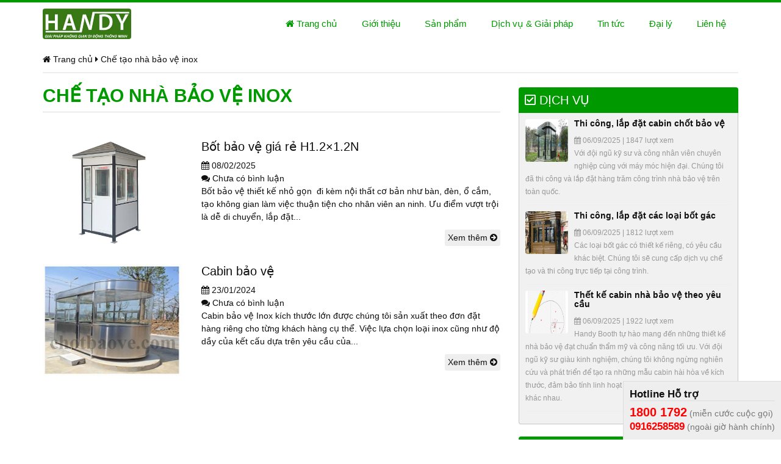

--- FILE ---
content_type: text/html; charset=UTF-8
request_url: https://chotbaove.com/tag/che-tao-nha-bao-ve-inox/
body_size: 12386
content:
<!DOCTYPE html PUBLIC "-//W3C//DTD XHTML 1.0 Transitional//EN" "http://www.w3.org/TR/xhtml1/DTD/xhtml1-transitional.dtd">
<html xmlns="http://www.w3.org/1999/xhtml">
<head>
<meta name="robots" content="index, follow" />
<meta http-equiv="Content-Type" content="text/html; charset=utf-8" />
<title>
    Chế tạo nhà bảo vệ inox - Thiết kế, sx và thi công chốt bảo vệ, chòi bảo vệ, cabin nhà bảo vệ, bốt gác di độngThiết kế, sx và thi công chốt bảo vệ, chòi bảo vệ, cabin nhà bảo vệ, bốt gác di động</title>
<meta http-equiv="X-UA-Compatible" content="IE=edge">
<link rel="shortcut icon" href="https://chotbaove.com/favicon.png">
<meta name="viewport" content="width=device-width,initial-scale=1,maximum-scale=1">
<meta name='robots' content='index, follow, max-image-preview:large, max-snippet:-1, max-video-preview:-1' />

	<!-- This site is optimized with the Yoast SEO plugin v26.7 - https://yoast.com/wordpress/plugins/seo/ -->
	<link rel="canonical" href="https://chotbaove.com/tag/che-tao-nha-bao-ve-inox/" />
	<meta property="og:locale" content="en_US" />
	<meta property="og:type" content="article" />
	<meta property="og:title" content="Chế tạo nhà bảo vệ inox - Thiết kế, sx và thi công chốt bảo vệ, chòi bảo vệ, cabin nhà bảo vệ, bốt gác di động" />
	<meta property="og:url" content="https://chotbaove.com/tag/che-tao-nha-bao-ve-inox/" />
	<meta property="og:site_name" content="Thiết kế, sx và thi công chốt bảo vệ, chòi bảo vệ, cabin nhà bảo vệ, bốt gác di động" />
	<meta name="twitter:card" content="summary_large_image" />
	<script type="application/ld+json" class="yoast-schema-graph">{"@context":"https://schema.org","@graph":[{"@type":"CollectionPage","@id":"https://chotbaove.com/tag/che-tao-nha-bao-ve-inox/","url":"https://chotbaove.com/tag/che-tao-nha-bao-ve-inox/","name":"Chế tạo nhà bảo vệ inox - Thiết kế, sx và thi công chốt bảo vệ, chòi bảo vệ, cabin nhà bảo vệ, bốt gác di động","isPartOf":{"@id":"https://chotbaove.com/#website"},"primaryImageOfPage":{"@id":"https://chotbaove.com/tag/che-tao-nha-bao-ve-inox/#primaryimage"},"image":{"@id":"https://chotbaove.com/tag/che-tao-nha-bao-ve-inox/#primaryimage"},"thumbnailUrl":"https://chotbaove.com/wp-content/uploads/2025/02/b7d442a47ea1c1ff98b0-e1738998906740.jpg","breadcrumb":{"@id":"https://chotbaove.com/tag/che-tao-nha-bao-ve-inox/#breadcrumb"},"inLanguage":"en-US"},{"@type":"ImageObject","inLanguage":"en-US","@id":"https://chotbaove.com/tag/che-tao-nha-bao-ve-inox/#primaryimage","url":"https://chotbaove.com/wp-content/uploads/2025/02/b7d442a47ea1c1ff98b0-e1738998906740.jpg","contentUrl":"https://chotbaove.com/wp-content/uploads/2025/02/b7d442a47ea1c1ff98b0-e1738998906740.jpg","width":1055,"height":795,"caption":"Chốt gác giá rẻ H1.2x1.2N"},{"@type":"BreadcrumbList","@id":"https://chotbaove.com/tag/che-tao-nha-bao-ve-inox/#breadcrumb","itemListElement":[{"@type":"ListItem","position":1,"name":"Home","item":"https://chotbaove.com/"},{"@type":"ListItem","position":2,"name":"Chế tạo nhà bảo vệ inox"}]},{"@type":"WebSite","@id":"https://chotbaove.com/#website","url":"https://chotbaove.com/","name":"Thiết kế, sx và thi công chốt bảo vệ, chòi bảo vệ, cabin nhà bảo vệ, bốt gác di động","description":"Chốt bảo vệ, chòi bảo vệ, nhà bảo vệ, cabin bảo vệ, cabin chòi bảo vệ, cabin nhà bảo vệ, bốt gác, bốt bảo vệ","publisher":{"@id":"https://chotbaove.com/#organization"},"potentialAction":[{"@type":"SearchAction","target":{"@type":"EntryPoint","urlTemplate":"https://chotbaove.com/?s={search_term_string}"},"query-input":{"@type":"PropertyValueSpecification","valueRequired":true,"valueName":"search_term_string"}}],"inLanguage":"en-US"},{"@type":"Organization","@id":"https://chotbaove.com/#organization","name":"Handy","url":"https://chotbaove.com/","logo":{"@type":"ImageObject","inLanguage":"en-US","@id":"https://chotbaove.com/#/schema/logo/image/","url":"https://chotbaove.com/wp-content/uploads/2016/09/handy.jpg","contentUrl":"https://chotbaove.com/wp-content/uploads/2016/09/handy.jpg","width":382,"height":133,"caption":"Handy"},"image":{"@id":"https://chotbaove.com/#/schema/logo/image/"}}]}</script>
	<!-- / Yoast SEO plugin. -->


<link rel="alternate" type="application/rss+xml" title="Thiết kế, sx và thi công chốt bảo vệ, chòi bảo vệ, cabin nhà bảo vệ, bốt gác di động &raquo; Chế tạo nhà bảo vệ inox Tag Feed" href="https://chotbaove.com/tag/che-tao-nha-bao-ve-inox/feed/" />
<style id='wp-img-auto-sizes-contain-inline-css' type='text/css'>
img:is([sizes=auto i],[sizes^="auto," i]){contain-intrinsic-size:3000px 1500px}
/*# sourceURL=wp-img-auto-sizes-contain-inline-css */
</style>

<style id='wp-emoji-styles-inline-css' type='text/css'>

	img.wp-smiley, img.emoji {
		display: inline !important;
		border: none !important;
		box-shadow: none !important;
		height: 1em !important;
		width: 1em !important;
		margin: 0 0.07em !important;
		vertical-align: -0.1em !important;
		background: none !important;
		padding: 0 !important;
	}
/*# sourceURL=wp-emoji-styles-inline-css */
</style>
<link rel='stylesheet' id='wp-block-library-css' href='https://chotbaove.com/wp-includes/css/dist/block-library/style.min.css?ver=6.9' type='text/css' media='all' />
<style id='global-styles-inline-css' type='text/css'>
:root{--wp--preset--aspect-ratio--square: 1;--wp--preset--aspect-ratio--4-3: 4/3;--wp--preset--aspect-ratio--3-4: 3/4;--wp--preset--aspect-ratio--3-2: 3/2;--wp--preset--aspect-ratio--2-3: 2/3;--wp--preset--aspect-ratio--16-9: 16/9;--wp--preset--aspect-ratio--9-16: 9/16;--wp--preset--color--black: #000000;--wp--preset--color--cyan-bluish-gray: #abb8c3;--wp--preset--color--white: #ffffff;--wp--preset--color--pale-pink: #f78da7;--wp--preset--color--vivid-red: #cf2e2e;--wp--preset--color--luminous-vivid-orange: #ff6900;--wp--preset--color--luminous-vivid-amber: #fcb900;--wp--preset--color--light-green-cyan: #7bdcb5;--wp--preset--color--vivid-green-cyan: #00d084;--wp--preset--color--pale-cyan-blue: #8ed1fc;--wp--preset--color--vivid-cyan-blue: #0693e3;--wp--preset--color--vivid-purple: #9b51e0;--wp--preset--gradient--vivid-cyan-blue-to-vivid-purple: linear-gradient(135deg,rgb(6,147,227) 0%,rgb(155,81,224) 100%);--wp--preset--gradient--light-green-cyan-to-vivid-green-cyan: linear-gradient(135deg,rgb(122,220,180) 0%,rgb(0,208,130) 100%);--wp--preset--gradient--luminous-vivid-amber-to-luminous-vivid-orange: linear-gradient(135deg,rgb(252,185,0) 0%,rgb(255,105,0) 100%);--wp--preset--gradient--luminous-vivid-orange-to-vivid-red: linear-gradient(135deg,rgb(255,105,0) 0%,rgb(207,46,46) 100%);--wp--preset--gradient--very-light-gray-to-cyan-bluish-gray: linear-gradient(135deg,rgb(238,238,238) 0%,rgb(169,184,195) 100%);--wp--preset--gradient--cool-to-warm-spectrum: linear-gradient(135deg,rgb(74,234,220) 0%,rgb(151,120,209) 20%,rgb(207,42,186) 40%,rgb(238,44,130) 60%,rgb(251,105,98) 80%,rgb(254,248,76) 100%);--wp--preset--gradient--blush-light-purple: linear-gradient(135deg,rgb(255,206,236) 0%,rgb(152,150,240) 100%);--wp--preset--gradient--blush-bordeaux: linear-gradient(135deg,rgb(254,205,165) 0%,rgb(254,45,45) 50%,rgb(107,0,62) 100%);--wp--preset--gradient--luminous-dusk: linear-gradient(135deg,rgb(255,203,112) 0%,rgb(199,81,192) 50%,rgb(65,88,208) 100%);--wp--preset--gradient--pale-ocean: linear-gradient(135deg,rgb(255,245,203) 0%,rgb(182,227,212) 50%,rgb(51,167,181) 100%);--wp--preset--gradient--electric-grass: linear-gradient(135deg,rgb(202,248,128) 0%,rgb(113,206,126) 100%);--wp--preset--gradient--midnight: linear-gradient(135deg,rgb(2,3,129) 0%,rgb(40,116,252) 100%);--wp--preset--font-size--small: 13px;--wp--preset--font-size--medium: 20px;--wp--preset--font-size--large: 36px;--wp--preset--font-size--x-large: 42px;--wp--preset--spacing--20: 0.44rem;--wp--preset--spacing--30: 0.67rem;--wp--preset--spacing--40: 1rem;--wp--preset--spacing--50: 1.5rem;--wp--preset--spacing--60: 2.25rem;--wp--preset--spacing--70: 3.38rem;--wp--preset--spacing--80: 5.06rem;--wp--preset--shadow--natural: 6px 6px 9px rgba(0, 0, 0, 0.2);--wp--preset--shadow--deep: 12px 12px 50px rgba(0, 0, 0, 0.4);--wp--preset--shadow--sharp: 6px 6px 0px rgba(0, 0, 0, 0.2);--wp--preset--shadow--outlined: 6px 6px 0px -3px rgb(255, 255, 255), 6px 6px rgb(0, 0, 0);--wp--preset--shadow--crisp: 6px 6px 0px rgb(0, 0, 0);}:where(.is-layout-flex){gap: 0.5em;}:where(.is-layout-grid){gap: 0.5em;}body .is-layout-flex{display: flex;}.is-layout-flex{flex-wrap: wrap;align-items: center;}.is-layout-flex > :is(*, div){margin: 0;}body .is-layout-grid{display: grid;}.is-layout-grid > :is(*, div){margin: 0;}:where(.wp-block-columns.is-layout-flex){gap: 2em;}:where(.wp-block-columns.is-layout-grid){gap: 2em;}:where(.wp-block-post-template.is-layout-flex){gap: 1.25em;}:where(.wp-block-post-template.is-layout-grid){gap: 1.25em;}.has-black-color{color: var(--wp--preset--color--black) !important;}.has-cyan-bluish-gray-color{color: var(--wp--preset--color--cyan-bluish-gray) !important;}.has-white-color{color: var(--wp--preset--color--white) !important;}.has-pale-pink-color{color: var(--wp--preset--color--pale-pink) !important;}.has-vivid-red-color{color: var(--wp--preset--color--vivid-red) !important;}.has-luminous-vivid-orange-color{color: var(--wp--preset--color--luminous-vivid-orange) !important;}.has-luminous-vivid-amber-color{color: var(--wp--preset--color--luminous-vivid-amber) !important;}.has-light-green-cyan-color{color: var(--wp--preset--color--light-green-cyan) !important;}.has-vivid-green-cyan-color{color: var(--wp--preset--color--vivid-green-cyan) !important;}.has-pale-cyan-blue-color{color: var(--wp--preset--color--pale-cyan-blue) !important;}.has-vivid-cyan-blue-color{color: var(--wp--preset--color--vivid-cyan-blue) !important;}.has-vivid-purple-color{color: var(--wp--preset--color--vivid-purple) !important;}.has-black-background-color{background-color: var(--wp--preset--color--black) !important;}.has-cyan-bluish-gray-background-color{background-color: var(--wp--preset--color--cyan-bluish-gray) !important;}.has-white-background-color{background-color: var(--wp--preset--color--white) !important;}.has-pale-pink-background-color{background-color: var(--wp--preset--color--pale-pink) !important;}.has-vivid-red-background-color{background-color: var(--wp--preset--color--vivid-red) !important;}.has-luminous-vivid-orange-background-color{background-color: var(--wp--preset--color--luminous-vivid-orange) !important;}.has-luminous-vivid-amber-background-color{background-color: var(--wp--preset--color--luminous-vivid-amber) !important;}.has-light-green-cyan-background-color{background-color: var(--wp--preset--color--light-green-cyan) !important;}.has-vivid-green-cyan-background-color{background-color: var(--wp--preset--color--vivid-green-cyan) !important;}.has-pale-cyan-blue-background-color{background-color: var(--wp--preset--color--pale-cyan-blue) !important;}.has-vivid-cyan-blue-background-color{background-color: var(--wp--preset--color--vivid-cyan-blue) !important;}.has-vivid-purple-background-color{background-color: var(--wp--preset--color--vivid-purple) !important;}.has-black-border-color{border-color: var(--wp--preset--color--black) !important;}.has-cyan-bluish-gray-border-color{border-color: var(--wp--preset--color--cyan-bluish-gray) !important;}.has-white-border-color{border-color: var(--wp--preset--color--white) !important;}.has-pale-pink-border-color{border-color: var(--wp--preset--color--pale-pink) !important;}.has-vivid-red-border-color{border-color: var(--wp--preset--color--vivid-red) !important;}.has-luminous-vivid-orange-border-color{border-color: var(--wp--preset--color--luminous-vivid-orange) !important;}.has-luminous-vivid-amber-border-color{border-color: var(--wp--preset--color--luminous-vivid-amber) !important;}.has-light-green-cyan-border-color{border-color: var(--wp--preset--color--light-green-cyan) !important;}.has-vivid-green-cyan-border-color{border-color: var(--wp--preset--color--vivid-green-cyan) !important;}.has-pale-cyan-blue-border-color{border-color: var(--wp--preset--color--pale-cyan-blue) !important;}.has-vivid-cyan-blue-border-color{border-color: var(--wp--preset--color--vivid-cyan-blue) !important;}.has-vivid-purple-border-color{border-color: var(--wp--preset--color--vivid-purple) !important;}.has-vivid-cyan-blue-to-vivid-purple-gradient-background{background: var(--wp--preset--gradient--vivid-cyan-blue-to-vivid-purple) !important;}.has-light-green-cyan-to-vivid-green-cyan-gradient-background{background: var(--wp--preset--gradient--light-green-cyan-to-vivid-green-cyan) !important;}.has-luminous-vivid-amber-to-luminous-vivid-orange-gradient-background{background: var(--wp--preset--gradient--luminous-vivid-amber-to-luminous-vivid-orange) !important;}.has-luminous-vivid-orange-to-vivid-red-gradient-background{background: var(--wp--preset--gradient--luminous-vivid-orange-to-vivid-red) !important;}.has-very-light-gray-to-cyan-bluish-gray-gradient-background{background: var(--wp--preset--gradient--very-light-gray-to-cyan-bluish-gray) !important;}.has-cool-to-warm-spectrum-gradient-background{background: var(--wp--preset--gradient--cool-to-warm-spectrum) !important;}.has-blush-light-purple-gradient-background{background: var(--wp--preset--gradient--blush-light-purple) !important;}.has-blush-bordeaux-gradient-background{background: var(--wp--preset--gradient--blush-bordeaux) !important;}.has-luminous-dusk-gradient-background{background: var(--wp--preset--gradient--luminous-dusk) !important;}.has-pale-ocean-gradient-background{background: var(--wp--preset--gradient--pale-ocean) !important;}.has-electric-grass-gradient-background{background: var(--wp--preset--gradient--electric-grass) !important;}.has-midnight-gradient-background{background: var(--wp--preset--gradient--midnight) !important;}.has-small-font-size{font-size: var(--wp--preset--font-size--small) !important;}.has-medium-font-size{font-size: var(--wp--preset--font-size--medium) !important;}.has-large-font-size{font-size: var(--wp--preset--font-size--large) !important;}.has-x-large-font-size{font-size: var(--wp--preset--font-size--x-large) !important;}
/*# sourceURL=global-styles-inline-css */
</style>

<style id='classic-theme-styles-inline-css' type='text/css'>
/*! This file is auto-generated */
.wp-block-button__link{color:#fff;background-color:#32373c;border-radius:9999px;box-shadow:none;text-decoration:none;padding:calc(.667em + 2px) calc(1.333em + 2px);font-size:1.125em}.wp-block-file__button{background:#32373c;color:#fff;text-decoration:none}
/*# sourceURL=/wp-includes/css/classic-themes.min.css */
</style>
<link rel='stylesheet' id='contact-form-7-css' href='https://chotbaove.com/wp-content/plugins/contact-form-7/includes/css/styles.css?ver=6.1.4' type='text/css' media='all' />
<link rel='stylesheet' id='bfa-font-awesome-css' href='https://use.fontawesome.com/releases/v5.15.4/css/all.css?ver=2.0.3' type='text/css' media='all' />
<link rel='stylesheet' id='bfa-font-awesome-v4-shim-css' href='https://use.fontawesome.com/releases/v5.15.4/css/v4-shims.css?ver=2.0.3' type='text/css' media='all' />
<style id='bfa-font-awesome-v4-shim-inline-css' type='text/css'>

			@font-face {
				font-family: 'FontAwesome';
				src: url('https://use.fontawesome.com/releases/v5.15.4/webfonts/fa-brands-400.eot'),
				url('https://use.fontawesome.com/releases/v5.15.4/webfonts/fa-brands-400.eot?#iefix') format('embedded-opentype'),
				url('https://use.fontawesome.com/releases/v5.15.4/webfonts/fa-brands-400.woff2') format('woff2'),
				url('https://use.fontawesome.com/releases/v5.15.4/webfonts/fa-brands-400.woff') format('woff'),
				url('https://use.fontawesome.com/releases/v5.15.4/webfonts/fa-brands-400.ttf') format('truetype'),
				url('https://use.fontawesome.com/releases/v5.15.4/webfonts/fa-brands-400.svg#fontawesome') format('svg');
			}

			@font-face {
				font-family: 'FontAwesome';
				src: url('https://use.fontawesome.com/releases/v5.15.4/webfonts/fa-solid-900.eot'),
				url('https://use.fontawesome.com/releases/v5.15.4/webfonts/fa-solid-900.eot?#iefix') format('embedded-opentype'),
				url('https://use.fontawesome.com/releases/v5.15.4/webfonts/fa-solid-900.woff2') format('woff2'),
				url('https://use.fontawesome.com/releases/v5.15.4/webfonts/fa-solid-900.woff') format('woff'),
				url('https://use.fontawesome.com/releases/v5.15.4/webfonts/fa-solid-900.ttf') format('truetype'),
				url('https://use.fontawesome.com/releases/v5.15.4/webfonts/fa-solid-900.svg#fontawesome') format('svg');
			}

			@font-face {
				font-family: 'FontAwesome';
				src: url('https://use.fontawesome.com/releases/v5.15.4/webfonts/fa-regular-400.eot'),
				url('https://use.fontawesome.com/releases/v5.15.4/webfonts/fa-regular-400.eot?#iefix') format('embedded-opentype'),
				url('https://use.fontawesome.com/releases/v5.15.4/webfonts/fa-regular-400.woff2') format('woff2'),
				url('https://use.fontawesome.com/releases/v5.15.4/webfonts/fa-regular-400.woff') format('woff'),
				url('https://use.fontawesome.com/releases/v5.15.4/webfonts/fa-regular-400.ttf') format('truetype'),
				url('https://use.fontawesome.com/releases/v5.15.4/webfonts/fa-regular-400.svg#fontawesome') format('svg');
				unicode-range: U+F004-F005,U+F007,U+F017,U+F022,U+F024,U+F02E,U+F03E,U+F044,U+F057-F059,U+F06E,U+F070,U+F075,U+F07B-F07C,U+F080,U+F086,U+F089,U+F094,U+F09D,U+F0A0,U+F0A4-F0A7,U+F0C5,U+F0C7-F0C8,U+F0E0,U+F0EB,U+F0F3,U+F0F8,U+F0FE,U+F111,U+F118-F11A,U+F11C,U+F133,U+F144,U+F146,U+F14A,U+F14D-F14E,U+F150-F152,U+F15B-F15C,U+F164-F165,U+F185-F186,U+F191-F192,U+F1AD,U+F1C1-F1C9,U+F1CD,U+F1D8,U+F1E3,U+F1EA,U+F1F6,U+F1F9,U+F20A,U+F247-F249,U+F24D,U+F254-F25B,U+F25D,U+F267,U+F271-F274,U+F279,U+F28B,U+F28D,U+F2B5-F2B6,U+F2B9,U+F2BB,U+F2BD,U+F2C1-F2C2,U+F2D0,U+F2D2,U+F2DC,U+F2ED,U+F328,U+F358-F35B,U+F3A5,U+F3D1,U+F410,U+F4AD;
			}
		
/*# sourceURL=bfa-font-awesome-v4-shim-inline-css */
</style>
<link rel="https://api.w.org/" href="https://chotbaove.com/wp-json/" /><link rel="alternate" title="JSON" type="application/json" href="https://chotbaove.com/wp-json/wp/v2/tags/223" /><link rel="EditURI" type="application/rsd+xml" title="RSD" href="https://chotbaove.com/xmlrpc.php?rsd" />
<meta name="generator" content="WordPress 6.9" />
<style type="text/css">.recentcomments a{display:inline !important;padding:0 !important;margin:0 !important;}</style><link rel="icon" href="https://chotbaove.com/wp-content/uploads/2020/08/cropped-6cb06626498ab5d4ec9b-32x32.jpg" sizes="32x32" />
<link rel="icon" href="https://chotbaove.com/wp-content/uploads/2020/08/cropped-6cb06626498ab5d4ec9b-192x192.jpg" sizes="192x192" />
<link rel="apple-touch-icon" href="https://chotbaove.com/wp-content/uploads/2020/08/cropped-6cb06626498ab5d4ec9b-180x180.jpg" />
<meta name="msapplication-TileImage" content="https://chotbaove.com/wp-content/uploads/2020/08/cropped-6cb06626498ab5d4ec9b-270x270.jpg" />
<link href='http://fonts.googleapis.com/css?family=Open+Sans:400,500,600,700,300&subset=latin,vietnamese' rel='stylesheet' type='text/css'>
<link href="https://chotbaove.com/wp-content/themes/chotbaove/css/bootstrap.min.css" rel="stylesheet">
<link href="https://chotbaove.com/wp-content/themes/chotbaove/css/font-awesome.min.css" rel="stylesheet">
<link href="https://chotbaove.com/wp-content/themes/chotbaove/css/owl.carousel.css" rel="stylesheet">
<link href="https://chotbaove.com/wp-content/themes/chotbaove/css/owl.theme.css" rel="stylesheet">
<link href="https://chotbaove.com/wp-content/themes/chotbaove/css/owl.transitions.css" rel="stylesheet">
<link href="https://chotbaove.com/wp-content/themes/chotbaove/style.css" rel="stylesheet">
<!-- HTML5 shim and Respond.js for IE8 support of HTML5 elements and media queries -->
<!--[if lt IE 9]>
  <script src="https://oss.maxcdn.com/html5shiv/3.7.2/html5shiv.min.js"></script>
  <script src="https://oss.maxcdn.com/respond/1.4.2/respond.min.js"></script>
<![endif]-->
<script src="https://chotbaove.com/wp-content/themes/chotbaove/js/jquery.js" type="text/javascript"></script>
</head>
<body class="archive tag tag-che-tao-nha-bao-ve-inox tag-223 wp-theme-chotbaove">
    <div id="fb-root"></div>
    <script>(function(d, s, id) {
    var js, fjs = d.getElementsByTagName(s)[0];
    if (d.getElementById(id)) return;
    js = d.createElement(s); js.id = id;
    js.src = "//connect.facebook.net/en_US/sdk.js#xfbml=1&version=v2.3";
    fjs.parentNode.insertBefore(js, fjs);
    }(document, 'script', 'facebook-jssdk'));</script>
    <script src="https://apis.google.com/js/plusone.js"></script>
    <div class="full" id="header">
      <div class="container">
        <div class="full header-wrap">
          <div class="row">
            <div class="col-xs-12 col-sm-12 col-md-3 col-lg-3">
              <a class="visible-xs visible-sm hotline" href="tel:18001792" title="">
                <i class="fa fa-phone"></i> Hotline: 18001792 (miễn cước)
              </a>
              <a class="visible-xs visible-sm hotline" href="tel:0916258589" title="">
                <i class="fa fa-phone"></i> 0916258589 (ngoài giờ HC)
              </a>
              <a class="logo"  href="https://chotbaove.com" title="">
                <img src="https://chotbaove.com/wp-content/uploads/2025/07/Logo-Handy1.jpg">
              </a>
            </div>
            <div class="col-xs-12 col-sm-12 col-md-9 col-lg-9">
              <div class="full" id="menu_chinh">
                <nav class="navbar navbar-default">
                  <div class="navbar-header">
                    <button type="button" class="navbar-toggle collapsed" data-toggle="collapse" data-target="#navbar" aria-expanded="false" aria-controls="navbar">
                      <span class="sr-only">Toggle navigation</span>
                      <span class="icon-bar"></span>
                      <span class="icon-bar"></span>
                      <span class="icon-bar"></span>
                    </button>
                  </div>
                  <div class="clearfix"></div>
                  <div id="navbar" class="navbar-collapse collapse">
                    <ul id="menu-menu-chinh" class="nav navbar-nav"><li id="menu-item-152" class="menu-item menu-item-type-custom menu-item-object-custom menu-item-home menu-item-152"><a href="https://chotbaove.com/"><i class="fa fa-home"></i> Trang chủ</a></li>
<li id="menu-item-154" class="menu-item menu-item-type-post_type menu-item-object-page menu-item-154"><a href="https://chotbaove.com/gioi-thieu/">Giới thiệu</a></li>
<li id="menu-item-156" class="menu-item menu-item-type-post_type menu-item-object-page menu-item-156"><a href="https://chotbaove.com/san-pham/">Sản phẩm</a></li>
<li id="menu-item-153" class="menu-item menu-item-type-post_type menu-item-object-page menu-item-has-children menu-item-153"><a href="https://chotbaove.com/dich-vu/">Dịch vụ &#038; Giải pháp</a>
<ul class="sub-menu">
	<li id="menu-item-389" class="menu-item menu-item-type-post_type menu-item-object-service menu-item-389"><a href="https://chotbaove.com/chi-tiet-dich-vu/thet-ke-cabin-nha-bao-ve-theo-yeu-cau/">Thết kế cabin nhà bảo vệ theo yêu cầu</a></li>
	<li id="menu-item-230" class="menu-item menu-item-type-post_type menu-item-object-service menu-item-230"><a href="https://chotbaove.com/chi-tiet-dich-vu/thi-cong-lap-dat-cac-loai-bot-gac/">Thi công, lắp đặt các loại bốt gác</a></li>
	<li id="menu-item-231" class="menu-item menu-item-type-post_type menu-item-object-service menu-item-231"><a href="https://chotbaove.com/chi-tiet-dich-vu/thi-cong-lap-dat-cabin-chot-bao-ve/">Thi công, lắp đặt cabin chốt bảo vệ</a></li>
	<li id="menu-item-390" class="menu-item menu-item-type-post_type_archive menu-item-object-service menu-item-390"><a href="https://chotbaove.com/chi-tiet-dich-vu/">Tất Cả Bài Viết</a></li>
</ul>
</li>
<li id="menu-item-157" class="menu-item menu-item-type-post_type menu-item-object-page menu-item-has-children menu-item-157"><a href="https://chotbaove.com/tin-tuc/">Tin tức</a>
<ul class="sub-menu">
	<li id="menu-item-407" class="menu-item menu-item-type-taxonomy menu-item-object-new_category menu-item-407"><a href="https://chotbaove.com/tin-tuc/thong-bao-tuyen-dung/">Thông báo tuyển dụng</a></li>
	<li id="menu-item-408" class="menu-item menu-item-type-taxonomy menu-item-object-new_category menu-item-408"><a href="https://chotbaove.com/tin-tuc/hoat-dong-lap-dat-cabin-bao-ve/">Hoạt động lắp đặt cabin bảo vệ</a></li>
	<li id="menu-item-168" class="menu-item menu-item-type-taxonomy menu-item-object-new_category menu-item-168"><a href="https://chotbaove.com/tin-tuc/cong-nghe-che-tao-chot-gac/">Công nghệ chế tạo chốt canh gác</a></li>
	<li id="menu-item-406" class="menu-item menu-item-type-taxonomy menu-item-object-new_category menu-item-406"><a href="https://chotbaove.com/tin-tuc/thiet-ke-chot-bao-ve/">Thiết kế chốt bảo vệ</a></li>
	<li id="menu-item-405" class="menu-item menu-item-type-taxonomy menu-item-object-new_category menu-item-405"><a href="https://chotbaove.com/tin-tuc/thi-cong-choi-bao-ve/">Thi công (chốt)chòi bảo vệ</a></li>
	<li id="menu-item-404" class="menu-item menu-item-type-taxonomy menu-item-object-new_category menu-item-404"><a href="https://chotbaove.com/tin-tuc/san-xuat-che-tao-cac-loai-cabin-nha-bao-ve/">Sản xuất chế tạo các loại cabin nhà bảo vệ</a></li>
	<li id="menu-item-402" class="menu-item menu-item-type-taxonomy menu-item-object-new_category menu-item-402"><a href="https://chotbaove.com/tin-tuc/lap-dat-cabin-thu-phi-cabin-ban-hang/">Lắp đặt cabin thu phí, cabin bán hàng</a></li>
	<li id="menu-item-403" class="menu-item menu-item-type-taxonomy menu-item-object-new_category menu-item-403"><a href="https://chotbaove.com/tin-tuc/lap-dat-cac-loai-bot-gac-bot-canh-sat-bot-bao-ve/">Lắp đặt các loại bốt gác, bốt cảnh sát, bốt bảo vệ</a></li>
	<li id="menu-item-401" class="menu-item menu-item-type-taxonomy menu-item-object-new_category menu-item-401"><a href="https://chotbaove.com/tin-tuc/cac-mau-choi-bao-ve-bot-gac-tham-khao/">Các mẫu chòi bảo vệ ( bốt gác) tham khảo</a></li>
</ul>
</li>
<li id="menu-item-182" class="menu-item menu-item-type-post_type menu-item-object-page menu-item-182"><a href="https://chotbaove.com/dai-ly/">Đại lý</a></li>
<li id="menu-item-155" class="menu-item menu-item-type-post_type menu-item-object-page menu-item-155"><a href="https://chotbaove.com/lien-he/">Liên hệ</a></li>
</ul>                  </div>
                </nav>
              </div>
            </div>
          </div>
        </div>
      </div>
    </div><div class="full" id="main">
<div class="container">
  <div id="bread"><span property="itemListElement" typeof="ListItem"><a property="item" typeof="WebPage" title="Go to Thiết kế, sx và thi công chốt bảo vệ, chòi bảo vệ, cabin nhà bảo vệ, bốt gác di động." href="https://chotbaove.com" class="home"><span property="name"><i class="fa fa-home"></i> Trang chủ</span></a><meta property="position" content="1"></span> <i class="fa fa-caret-right"></i> <span property="itemListElement" typeof="ListItem"><span property="name">Chế tạo nhà bảo vệ inox</span><meta property="position" content="2"></span></div>
  <div class="row">
    <div class="col-xs-12 col-sm-8">
      <div class="columnheadlineabout2">
        <h1 class="title-cat"><span>Chế tạo nhà bảo vệ inox</span></h1>
      </div>
                 
            <article class="blogpost">
              <div class="row">
                <div class="col-xs-12 col-sm-4">
                                      <a class="image small_thumb" href="https://chotbaove.com/bot-bao-ve-gia-re-h1-2x1-2n/" title="">
                      <img width="398" height="300" src="https://chotbaove.com/wp-content/uploads/2025/02/b7d442a47ea1c1ff98b0-e1738998906740-398x300.jpg" class="attachment-medium size-medium wp-post-image" alt="Chốt gác giá rẻ H1.2x1.2N" decoding="async" fetchpriority="high" srcset="https://chotbaove.com/wp-content/uploads/2025/02/b7d442a47ea1c1ff98b0-e1738998906740-398x300.jpg 398w, https://chotbaove.com/wp-content/uploads/2025/02/b7d442a47ea1c1ff98b0-e1738998906740-768x579.jpg 768w, https://chotbaove.com/wp-content/uploads/2025/02/b7d442a47ea1c1ff98b0-e1738998906740.jpg 1055w" sizes="(max-width: 398px) 100vw, 398px" />                    </a>
                                  </div>
                <div class="col-xs-12 col-sm-8">
                  <h2><a href="https://chotbaove.com/bot-bao-ve-gia-re-h1-2x1-2n/" title="">Bốt bảo vệ giá rẻ H1.2&#215;1.2N</a></h2>
                  <div class="blogmeta">
                    <p><i class="fa fa-calendar"></i> <span>08/02/2025</span></p>
                    <p class="blogmetalast"><i class="fa fa-comments"></i> <span> Chưa có bình luận </span></p>
                  </div>
                                      <p class="blogtext">
                      Bốt bảo vệ thiết kế nhỏ gọn  đi kèm nội thất cơ bản như bàn, đèn, ổ cắm, tạo không gian làm việc thuận tiện cho nhân viên an ninh. Ưu điểm vượt trội là dễ di chuyển, lắp đặt...                    </p>
                    <a class="more" href="https://chotbaove.com/bot-bao-ve-gia-re-h1-2x1-2n/" title="">Xem thêm <i class="fa fa-arrow-circle-right" aria-hidden="true"></i></a>
                                  </div>
              </div>
            </article>
                 
            <article class="blogpost">
              <div class="row">
                <div class="col-xs-12 col-sm-4">
                                      <a class="image small_thumb" href="https://chotbaove.com/cabin-bao-ve-2/" title="">
                      <img width="376" height="300" src="https://chotbaove.com/wp-content/uploads/2017/01/NBX-INOX-KINH-376x300.jpg" class="attachment-medium size-medium wp-post-image" alt="Nhà bảo vệ inox kính" decoding="async" srcset="https://chotbaove.com/wp-content/uploads/2017/01/NBX-INOX-KINH-376x300.jpg 376w, https://chotbaove.com/wp-content/uploads/2017/01/NBX-INOX-KINH.jpg 451w" sizes="(max-width: 376px) 100vw, 376px" />                    </a>
                                  </div>
                <div class="col-xs-12 col-sm-8">
                  <h2><a href="https://chotbaove.com/cabin-bao-ve-2/" title="">Cabin bảo vệ</a></h2>
                  <div class="blogmeta">
                    <p><i class="fa fa-calendar"></i> <span>23/01/2024</span></p>
                    <p class="blogmetalast"><i class="fa fa-comments"></i> <span> Chưa có bình luận </span></p>
                  </div>
                                      <p class="blogtext">
                      Cabin bảo vệ Inox kích thước lớn được chúng tôi sản xuất theo đơn đặt hàng riêng cho từng khách hàng cụ thể. Việc lựa chọn loại inox cũng như độ dầy của kết cấu dựa trên yêu cầu của...                    </p>
                    <a class="more" href="https://chotbaove.com/cabin-bao-ve-2/" title="">Xem thêm <i class="fa fa-arrow-circle-right" aria-hidden="true"></i></a>
                                  </div>
              </div>
            </article>
                  <div class="pagination full">
                      </div>
    </div>
    <div class="col-xs-12 col-sm-4">
      <div id="sidebar" class="sidebar-nothome">
        <div class="item-sidebar sidebar_service">
  <h3 class="tit-sidebar full"><i class="fa fa-check-square-o" aria-hidden="true"></i> DỊCH VỤ</h3>
  <div class="sidebar-content full">
    <div class="list-sidebar">
              <div class="item-post-sidebar">
          <a href="https://chotbaove.com/chi-tiet-dich-vu/thi-cong-lap-dat-cabin-chot-bao-ve/" title=""><img width="150" height="90" src="https://chotbaove.com/wp-content/uploads/2016/06/BOT-BV-KINH-150x90.jpg" class="attachment-thumbnail size-thumbnail wp-post-image" alt="" decoding="async" loading="lazy" /></a>
          <h4><a href="https://chotbaove.com/chi-tiet-dich-vu/thi-cong-lap-dat-cabin-chot-bao-ve/" title="">Thi công, lắp đặt cabin chốt bảo vệ</a></h4>
          <p><i class="fa fa-calendar"></i> 06/09/2025 | 1847 lượt xem</p>
          <p>Với đội ngũ kỹ sư và công nhân viên chuyên nghiệp cùng với máy móc hiện đại. Chúng tôi đã thi công và lắp đặt hàng trăm công trình nhà bảo vệ trên toàn quốc.</p>
        </div>
              <div class="item-post-sidebar">
          <a href="https://chotbaove.com/chi-tiet-dich-vu/thi-cong-lap-dat-cac-loai-bot-gac/" title=""><img width="150" height="90" src="https://chotbaove.com/wp-content/uploads/2016/06/NBV-NHOM-150x90.jpg" class="attachment-thumbnail size-thumbnail wp-post-image" alt="" decoding="async" loading="lazy" /></a>
          <h4><a href="https://chotbaove.com/chi-tiet-dich-vu/thi-cong-lap-dat-cac-loai-bot-gac/" title="">Thi công, lắp đặt các loại bốt gác</a></h4>
          <p><i class="fa fa-calendar"></i> 06/09/2025 | 1812 lượt xem</p>
          <p>Các loại bốt gác có thiết kế riêng, có yêu cầu khác biệt. Chúng tôi sẽ cung cấp dịch vụ chế tạo và thi công trực tiếp tại công trình.</p>
        </div>
              <div class="item-post-sidebar">
          <a href="https://chotbaove.com/chi-tiet-dich-vu/thet-ke-cabin-nha-bao-ve-theo-yeu-cau/" title=""><img width="150" height="90" src="https://chotbaove.com/wp-content/uploads/2016/10/14826237_1401345679895558_2008932668_n-150x90.jpg" class="attachment-thumbnail size-thumbnail wp-post-image" alt="TK chot bao ve" decoding="async" loading="lazy" /></a>
          <h4><a href="https://chotbaove.com/chi-tiet-dich-vu/thet-ke-cabin-nha-bao-ve-theo-yeu-cau/" title="">Thết kế cabin nhà bảo vệ theo yêu cầu</a></h4>
          <p><i class="fa fa-calendar"></i> 06/09/2025 | 1922 lượt xem</p>
          <p>Handy Booth tự hào mang đến những thiết kế nhà bảo vệ đạt chuẩn thẩm mỹ và công năng tối ưu. Với đội ngũ kỹ sư giàu kinh nghiệm, chúng tôi không ngừng nghiên cứu và phát triển để tạo ra những mẫu cabin hài hòa về kích thước, đảm bảo tính linh hoạt khi lắp đặt ở nhiều không gian khác nhau. </p>
        </div>
          </div>
  </div>
</div>
<div class="item-sidebar tinnoibat">
  <h3 class="tit-sidebar full"><i class="fa fa-hand-o-right" aria-hidden="true"></i> SẢN PHẨM</h3>
  <div class="sidebar-content full">
    <div class="list-sidebar">
              <div class="item-post-sidebar">
          <a href="https://chotbaove.com/choi-bao-ve/" title=""><img width="150" height="90" src="https://chotbaove.com/wp-content/uploads/2021/03/46ec7d1aadcc5c9205dd-scaled-e1651287405194-150x90.jpg" class="attachment-thumbnail size-thumbnail wp-post-image" alt="Nhà bảo vệ khung thép cao cấp" decoding="async" loading="lazy" /></a>
          <h4><a href="https://chotbaove.com/choi-bao-ve/" title="">Chòi bảo vệ</a></h4>
          <p>Chúng ta đã quen với hầu hết các loại chòi bảo vệ giá rẻ được chế tạo bằng nhôm, thép, inox hay thậm chí được xây bằng gạch. Chòi bảo vệ khung thép kết vật liệu composite làm nội thất&#8230;</p>
        </div>
              <div class="item-post-sidebar">
          <a href="https://chotbaove.com/nha-bao-ve-khung-thep-mai-tron-bo/" title=""><img width="150" height="90" src="https://chotbaove.com/wp-content/uploads/2016/12/Nha-BV-mai-tron-bo-150x90.jpg" class="attachment-thumbnail size-thumbnail wp-post-image" alt="" decoding="async" loading="lazy" /></a>
          <h4><a href="https://chotbaove.com/nha-bao-ve-khung-thep-mai-tron-bo/" title="">Nhà bảo vệ khung thép mái bo tròn</a></h4>
          <p>Nhà bảo vệ khung thép mái bo tròn là lựa chọn hàng đầu cho việc bảo vệ khu vực công trình xây dựng, sân bay, trường học, khu công nghiệp và nhiều ứng dụng khác. Với kết cấu chắc chắn&#8230;</p>
        </div>
              <div class="item-post-sidebar">
          <a href="https://chotbaove.com/choi-canh-gac-bao-ve/" title=""><img width="150" height="90" src="https://chotbaove.com/wp-content/uploads/2016/12/Choi-canh-bao-ve-150x90.jpg" class="attachment-thumbnail size-thumbnail wp-post-image" alt="" decoding="async" loading="lazy" /></a>
          <h4><a href="https://chotbaove.com/choi-canh-gac-bao-ve/" title="">Chòi canh gác bảo vệ</a></h4>
          <p>Chòi canh gác bảo vệ là sản phẩm tuyệt vời để bảo vệ khu vực công trình, sân bay, nhà máy, khu công nghiệp và nhiều ứng dụng khác. Với kết cấu thép chắc chắn và khả năng chịu gió&#8230;</p>
        </div>
              <div class="item-post-sidebar">
          <a href="https://chotbaove.com/cabin-bao-ve-cong-nha-may-2/" title=""><img width="150" height="90" src="https://chotbaove.com/wp-content/uploads/2016/09/3cc7e109265bd905804a-150x90.jpg" class="attachment-thumbnail size-thumbnail wp-post-image" alt="Cabin bảo vệ composite Handy Booth" decoding="async" loading="lazy" /></a>
          <h4><a href="https://chotbaove.com/cabin-bao-ve-cong-nha-may-2/" title="">Cabin bảo vệ cổng nhà máy</a></h4>
          <p>Cabin bảo vệ canh gác cổng ra vào nhà máy HANDY được sản xuất bằng vật liệu Composite cốt sợi thủy tinh cao cấp. Sản phẩm chòi bảo vệ HANDY đã được thử nghiệm và được đánh giá cao về&#8230;</p>
        </div>
              <div class="item-post-sidebar">
          <a href="https://chotbaove.com/nha-bao-ve-inox/" title=""><img width="150" height="90" src="https://chotbaove.com/wp-content/uploads/2016/12/Chot-bao-ve-nhon-kinh-150x90.jpg" class="attachment-thumbnail size-thumbnail wp-post-image" alt="Nhà bảo vệ INOX" decoding="async" loading="lazy" /></a>
          <h4><a href="https://chotbaove.com/nha-bao-ve-inox/" title="">Nhà bảo vệ inox</a></h4>
          <p>Nhà bảo vệ inox được thiết kế và chế tạo riêng cho từng khu vực sử dụng. Thông thường sản phẩm này hay đặt ở giữa dải phân cách đường vào khu đô thị nhằm mục đích kiểm soát cả chiều&#8230;</p>
        </div>
              <div class="item-post-sidebar">
          <a href="https://chotbaove.com/nha-bao-ve-khung-inox/" title=""><img width="150" height="90" src="https://chotbaove.com/wp-content/uploads/2016/12/NBV-KHUNG-THEP-ALU-150x90.png" class="attachment-thumbnail size-thumbnail wp-post-image" alt="" decoding="async" loading="lazy" /></a>
          <h4><a href="https://chotbaove.com/nha-bao-ve-khung-inox/" title="">Nhà bảo vệ khung Inox</a></h4>
          <p>Nhà bảo vệ khung Inox là sản phẩm đáng tin cậy để bảo vệ khu vực công trình xây dựng, sân bay, trường học, khu công nghiệp và nhiều ứng dụng khác. Với kết cấu chắc chắn và chất liệu&#8230;</p>
        </div>
              <div class="item-post-sidebar">
          <a href="https://chotbaove.com/bot-gac-thep/" title=""><img width="150" height="90" src="https://chotbaove.com/wp-content/uploads/2017/01/Chot-bao-ve-thep-1.2-150x90.jpg" class="attachment-thumbnail size-thumbnail wp-post-image" alt="Nhà bảo vệ khung thép" decoding="async" loading="lazy" /></a>
          <h4><a href="https://chotbaove.com/bot-gac-thep/" title="">Bốt gác thép giá rẻ</a></h4>
          <p>Bốt gác bằng thép kết câu, được chế tạo đơn giản để lắp đặt ở các công trình xây dựng hoặc những nơi có thời gian sử dụng ngắn và không đòi hỏi cao về tính thẩm mỹ. Đặc điểm&#8230;</p>
        </div>
              <div class="item-post-sidebar">
          <a href="https://chotbaove.com/bot-gac-cong-ra-vao-nha-may-2/" title=""><img width="150" height="90" src="https://chotbaove.com/wp-content/uploads/2016/09/14513716_1374332589263534_1626835861_o-150x90.jpg" class="attachment-thumbnail size-thumbnail wp-post-image" alt="Chốt bảo vệ" decoding="async" loading="lazy" /></a>
          <h4><a href="https://chotbaove.com/bot-gac-cong-ra-vao-nha-may-2/" title="">Bốt gác cổng ra vào nhà máy</a></h4>
          <p>Nhà bảo vệ HANDY với độ bền cao, khả năng chống chịu tác động của ngoại lực lớn luôn tạo cảm giác an toàn cho người sử dụng bên trong</p>
        </div>
          </div>
  </div>
</div>      </div>
    </div>
  </div>
</div>
</div>
  <div id="footer" class="full">
      <div class="container">
        <div class="full footer-content">
          <a class="totop" href="#top" title="">Lên trên <i class="fa fa-chevron-up"></i></a>
          <div class="row">
            <div class="col-xs-12 col-sm-12 col-md-6">
              <h3>Liên hệ</h3>
              <p><strong>CÔNG TY CỔ PHẦN CÔNG NGHỆ MINH HÒA</strong></p>
<p><i class="fa fa-home " ></i> Trụ sở: 142 Lê Duẩn, P. Văn Miếu &#8211; Quốc Tử Giám, TP. Hà Nội</p>
<p><i class="fa fa-phone " ></i> Tel: <strong>18001792</strong> , <i class="fa fa-phone " ></i> Hotline: <strong>0916258589</strong> <i class="fa fa-fax " ></i> Fax: 84-24-35162375</p>
<p>Văn phòng TP. Hồ Chí Minh</p>
<p><i class="fa fa-map-marker " ></i> Địa chỉ: R1901-Saigon Trade Center 37 Tôn Đức Thắng, P. Sài Gòn, TP. HCM</p>
<p><i class="fa fa-phone " ></i> Tel: <strong>18001792</strong> <i class="fa fa-fax " ></i> Fax: 08 &#8211; 22202201</p>
<p>Văn phòng &amp; Showroom tại Đà Nẵng</p>
<p><i class="fa fa-map-marker " ></i> Địa chỉ: 175 Trường Chinh, P. An Khê, TP. Đà Nẵng</p>
<p><i class="fa fa-phone " ></i> Tel: <strong>0916258589</strong><i class="fa fa-fax " ></i> Fax: 0511- 3523522</p>
                          </div>
            <div class="col-xs-12 col-sm-6 col-md-3">
				    <h3>Liên kết</h3>
            <ul id="menu-menu-footer" class=""><li id="menu-item-1293" class="menu-item menu-item-type-custom menu-item-object-custom menu-item-1293"><a href="https://chothuenhavesinh.com.vn">Cho thuê nhà vệ sinh</a></li>
<li id="menu-item-1294" class="menu-item menu-item-type-custom menu-item-object-custom menu-item-1294"><a href="https://chothuenhavesinh.vn">Nhà vệ sinh di động</a></li>
<li id="menu-item-1295" class="menu-item menu-item-type-custom menu-item-object-custom menu-item-1295"><a href="https://containernhavesinh.com">Nhà vệ sinh công cộng</a></li>
<li id="menu-item-1296" class="menu-item menu-item-type-custom menu-item-object-custom menu-item-1296"><a href="https://nhavesinhcongcong.vn">Nhà vệ sinh lưu động</a></li>
<li id="menu-item-1297" class="menu-item menu-item-type-custom menu-item-object-custom menu-item-1297"><a href="https://nhavesinhdidong.com.vn">Nhà vệ sinh composite</a></li>
<li id="menu-item-1299" class="menu-item menu-item-type-custom menu-item-object-custom menu-item-1299"><a href="https://nhavesinhdidong.com">Nhà vệ sinh công trường</a></li>
<li id="menu-item-1298" class="menu-item menu-item-type-custom menu-item-object-custom menu-item-1298"><a href="https://cabinnhabaove.com">Bốt bảo vệ</a></li>
<li id="menu-item-1300" class="menu-item menu-item-type-custom menu-item-object-custom menu-item-1300"><a href="https://chotgac.com">Nhà bảo vệ</a></li>
<li id="menu-item-1301" class="menu-item menu-item-type-custom menu-item-object-custom menu-item-1301"><a href="https://cabinnhabaove.vn">Cabin bảo vệ</a></li>
<li id="menu-item-1302" class="menu-item menu-item-type-custom menu-item-object-custom menu-item-1302"><a href="https://botbaove.com">Chốt bảo vệ di động</a></li>
<li id="menu-item-1303" class="menu-item menu-item-type-custom menu-item-object-custom menu-item-1303"><a href="https://chotbaove.vn">Bảng giá nhà bảo vệ</a></li>
<li id="menu-item-1304" class="menu-item menu-item-type-custom menu-item-object-custom menu-item-1304"><a href="https://choibaove.com">Bốt gác bảo vệ</a></li>
<li id="menu-item-1314" class="menu-item menu-item-type-custom menu-item-object-custom menu-item-1314"><a href="https://botbaove.com">Chốt bảo vệ</a></li>
</ul>            </div>
            <div class="col-xs-12 col-sm-6 col-md-3">
              <h3>Tìm chúng tôi trên</h3>
              <div class="full social">
                <a href="https://www.facebook.com/botbaovehandy/" title=""><img src="https://chotbaove.com/wp-content/themes/chotbaove/images/facebook.png" alt=""></a>
                <a href="#2" title=""><img src="https://chotbaove.com/wp-content/themes/chotbaove/images/google.png" alt=""></a>
                <a href="#3" title=""><img src="https://chotbaove.com/wp-content/themes/chotbaove/images/linkedin.png" alt=""></a>
                <a href="#4" title=""><img src="https://chotbaove.com/wp-content/themes/chotbaove/images/twitter.png" alt=""></a>
              </div>
              <div class="full search_form">
                <form action="https://chotbaove.com" method="get" accept-charset="utf-8">
                <input type="text" name="s" value="" placeholder="Nhập từ khóa">
                <button type="submit"><i class="fa fa-search"></i></button>
                </form>
              </div>
            </div>
            <!-- end col footer -->
          </div>
        </div>
      </div>
    </div>
    <div id="copy" class="full">
      <div class="container">
        <p style="float:left"><a href="https://chotbaove.com/sitemap.xml" title="">Sitemap</a>  |  <a href="https://chotbaove.com/gioi-thieu" title="">Giới thiệu</a>  |  <a href="https://chotbaove.com/lien-he" title="">Liên hệ</a></p>
        <p style="float:right">© Copyright 2016 by <a href="https://chotbaove.com" title="">chotbaove.com</a></p>
      </div>
    </div>
        <div style="position:fixed; bottom:0;right:0;z-index:99;background:#eee;border:1px solid #ddd;border-right:0;border-bottom:0;padding:10px;">
    	<p class="full"><strong class="full" style="font-size:17px;margin:bottom:8px;border-bottom:1px solid #DDD;margin-bottom:8px;">Hotline Hỗ trợ</strong></p>
    	<p class="full"><a href="tel:1800 1792" title=""><strong style="font-size:20px;color:red;">1800 1792</strong></a> <span style="color:#777;">(miễn cước cuộc gọi)</span></p>
    	<p class="full"><a href="tel:0916258589" title=""><strong style="font-size:17px;color:red;">0916258589</strong></a> <span style="color:#777;">(ngoài giờ hành chính)</span></p>
    </div>
	    <!-- Bootstrap core JavaScript
    ================================================== -->
    <!-- Placed at the end of the document so the pages load faster -->
    <script src="https://chotbaove.com/wp-content/themes/chotbaove/js/bootstrap.min.js"></script>
    <script src="https://chotbaove.com/wp-content/themes/chotbaove/js/owl.carousel.min.js"></script>
    <script type="text/javascript">
      $(document).ready(function() {
        $('.wpcf7-textarea').attr('rows','4');
        $('.totop').click(function() {
          $("html, body").animate({
              scrollTop: 0
          }, 600);
          return false;
        });
        var owlsingle = $(".owl1");
        var owl5 = $(".owl5");
        var owl4 = $(".owl4");
        owlsingle.owlCarousel({
          navigation: true,
          singleItem: true,
          slideSpeed : 500,
          autoPlay: 5000, 
          pagination: true,
          navigationText: ['<i class="fa fa-angle-left"></i>','<i class="fa fa-angle-right"></i>'],
        });
        owl5.owlCarousel({
          navigation: true,
          slideSpeed : 300,
          autoPlay: 3500, 
          pagination: false,
          items : 5,
          itemsDesktop : [1199,2],
          itemsMobile : [479,1],
          navigationText: ['<i class="fa fa-angle-left"></i>','<i class="fa fa-angle-right"></i>'],
        });
        owl4.owlCarousel({
          navigation: true,
          slideSpeed : 300,
          autoPlay: 3500, 
          pagination: false,
          items : 4,
          itemsDesktop : [1199,3],
          itemsMobile : [479,1],
          navigationText: ['<i class="fa fa-angle-left"></i>','<i class="fa fa-angle-right"></i>'],
        });
      })
            function onScroll(event){
          var scrollPos = $(document).scrollTop();
          if (scrollPos > ($('#header').height()+4)) {
            $('#header').addClass('fixed');
          } else {
            $('#header').removeClass('fixed');
          }
        }
      jQuery(document).on("scroll", onScroll);
            </script>
	<script type="speculationrules">
{"prefetch":[{"source":"document","where":{"and":[{"href_matches":"/*"},{"not":{"href_matches":["/wp-*.php","/wp-admin/*","/wp-content/uploads/*","/wp-content/*","/wp-content/plugins/*","/wp-content/themes/chotbaove/*","/*\\?(.+)"]}},{"not":{"selector_matches":"a[rel~=\"nofollow\"]"}},{"not":{"selector_matches":".no-prefetch, .no-prefetch a"}}]},"eagerness":"conservative"}]}
</script>
<script type="text/javascript" src="https://chotbaove.com/wp-includes/js/dist/hooks.min.js?ver=dd5603f07f9220ed27f1" id="wp-hooks-js"></script>
<script type="text/javascript" src="https://chotbaove.com/wp-includes/js/dist/i18n.min.js?ver=c26c3dc7bed366793375" id="wp-i18n-js"></script>
<script type="text/javascript" id="wp-i18n-js-after">
/* <![CDATA[ */
wp.i18n.setLocaleData( { 'text direction\u0004ltr': [ 'ltr' ] } );
//# sourceURL=wp-i18n-js-after
/* ]]> */
</script>
<script type="text/javascript" src="https://chotbaove.com/wp-content/plugins/contact-form-7/includes/swv/js/index.js?ver=6.1.4" id="swv-js"></script>
<script type="text/javascript" id="contact-form-7-js-before">
/* <![CDATA[ */
var wpcf7 = {
    "api": {
        "root": "https:\/\/chotbaove.com\/wp-json\/",
        "namespace": "contact-form-7\/v1"
    },
    "cached": 1
};
//# sourceURL=contact-form-7-js-before
/* ]]> */
</script>
<script type="text/javascript" src="https://chotbaove.com/wp-content/plugins/contact-form-7/includes/js/index.js?ver=6.1.4" id="contact-form-7-js"></script>
<script id="wp-emoji-settings" type="application/json">
{"baseUrl":"https://s.w.org/images/core/emoji/17.0.2/72x72/","ext":".png","svgUrl":"https://s.w.org/images/core/emoji/17.0.2/svg/","svgExt":".svg","source":{"concatemoji":"https://chotbaove.com/wp-includes/js/wp-emoji-release.min.js?ver=6.9"}}
</script>
<script type="module">
/* <![CDATA[ */
/*! This file is auto-generated */
const a=JSON.parse(document.getElementById("wp-emoji-settings").textContent),o=(window._wpemojiSettings=a,"wpEmojiSettingsSupports"),s=["flag","emoji"];function i(e){try{var t={supportTests:e,timestamp:(new Date).valueOf()};sessionStorage.setItem(o,JSON.stringify(t))}catch(e){}}function c(e,t,n){e.clearRect(0,0,e.canvas.width,e.canvas.height),e.fillText(t,0,0);t=new Uint32Array(e.getImageData(0,0,e.canvas.width,e.canvas.height).data);e.clearRect(0,0,e.canvas.width,e.canvas.height),e.fillText(n,0,0);const a=new Uint32Array(e.getImageData(0,0,e.canvas.width,e.canvas.height).data);return t.every((e,t)=>e===a[t])}function p(e,t){e.clearRect(0,0,e.canvas.width,e.canvas.height),e.fillText(t,0,0);var n=e.getImageData(16,16,1,1);for(let e=0;e<n.data.length;e++)if(0!==n.data[e])return!1;return!0}function u(e,t,n,a){switch(t){case"flag":return n(e,"\ud83c\udff3\ufe0f\u200d\u26a7\ufe0f","\ud83c\udff3\ufe0f\u200b\u26a7\ufe0f")?!1:!n(e,"\ud83c\udde8\ud83c\uddf6","\ud83c\udde8\u200b\ud83c\uddf6")&&!n(e,"\ud83c\udff4\udb40\udc67\udb40\udc62\udb40\udc65\udb40\udc6e\udb40\udc67\udb40\udc7f","\ud83c\udff4\u200b\udb40\udc67\u200b\udb40\udc62\u200b\udb40\udc65\u200b\udb40\udc6e\u200b\udb40\udc67\u200b\udb40\udc7f");case"emoji":return!a(e,"\ud83e\u1fac8")}return!1}function f(e,t,n,a){let r;const o=(r="undefined"!=typeof WorkerGlobalScope&&self instanceof WorkerGlobalScope?new OffscreenCanvas(300,150):document.createElement("canvas")).getContext("2d",{willReadFrequently:!0}),s=(o.textBaseline="top",o.font="600 32px Arial",{});return e.forEach(e=>{s[e]=t(o,e,n,a)}),s}function r(e){var t=document.createElement("script");t.src=e,t.defer=!0,document.head.appendChild(t)}a.supports={everything:!0,everythingExceptFlag:!0},new Promise(t=>{let n=function(){try{var e=JSON.parse(sessionStorage.getItem(o));if("object"==typeof e&&"number"==typeof e.timestamp&&(new Date).valueOf()<e.timestamp+604800&&"object"==typeof e.supportTests)return e.supportTests}catch(e){}return null}();if(!n){if("undefined"!=typeof Worker&&"undefined"!=typeof OffscreenCanvas&&"undefined"!=typeof URL&&URL.createObjectURL&&"undefined"!=typeof Blob)try{var e="postMessage("+f.toString()+"("+[JSON.stringify(s),u.toString(),c.toString(),p.toString()].join(",")+"));",a=new Blob([e],{type:"text/javascript"});const r=new Worker(URL.createObjectURL(a),{name:"wpTestEmojiSupports"});return void(r.onmessage=e=>{i(n=e.data),r.terminate(),t(n)})}catch(e){}i(n=f(s,u,c,p))}t(n)}).then(e=>{for(const n in e)a.supports[n]=e[n],a.supports.everything=a.supports.everything&&a.supports[n],"flag"!==n&&(a.supports.everythingExceptFlag=a.supports.everythingExceptFlag&&a.supports[n]);var t;a.supports.everythingExceptFlag=a.supports.everythingExceptFlag&&!a.supports.flag,a.supports.everything||((t=a.source||{}).concatemoji?r(t.concatemoji):t.wpemoji&&t.twemoji&&(r(t.twemoji),r(t.wpemoji)))});
//# sourceURL=https://chotbaove.com/wp-includes/js/wp-emoji-loader.min.js
/* ]]> */
</script>
</body>
<!--WordPress themes by nguyentrungkhuong.com -->
</html>


<!-- Page supported by LiteSpeed Cache 7.7 on 2026-01-20 07:45:29 -->